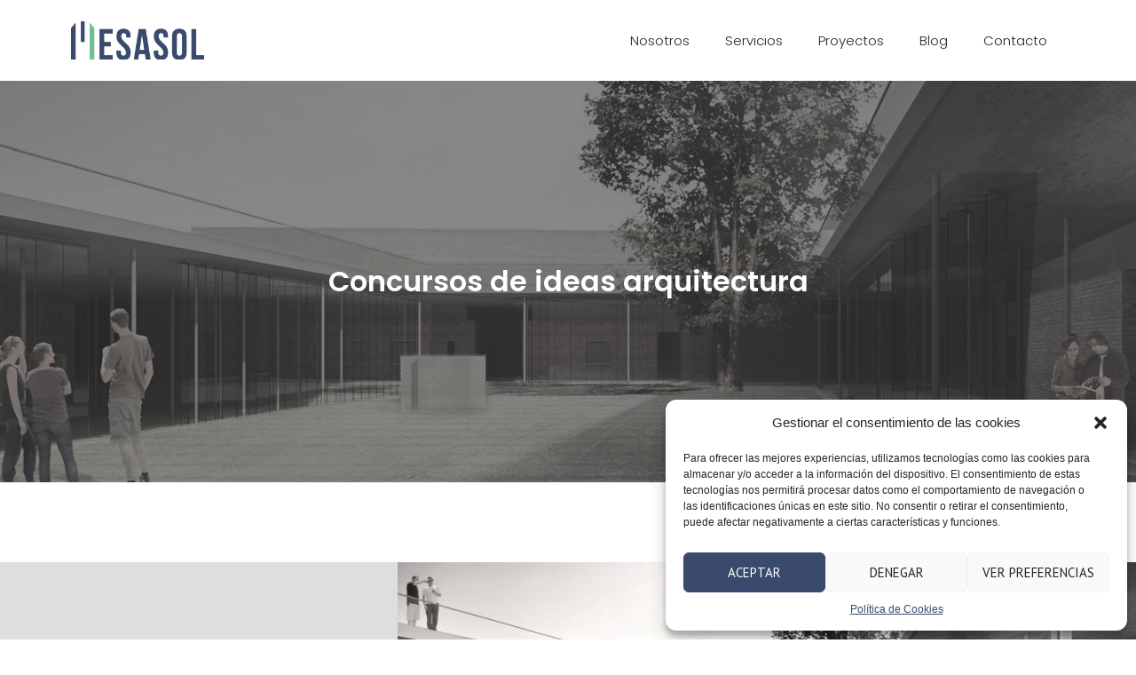

--- FILE ---
content_type: text/css
request_url: https://mesasol.es/wp-content/uploads/elementor/css/post-13.css?ver=1683010330
body_size: 668
content:
.elementor-13 .elementor-element.elementor-element-95f3fdc > .elementor-container{max-width:1140px;min-height:91px;}.elementor-13 .elementor-element.elementor-element-95f3fdc:not(.elementor-motion-effects-element-type-background), .elementor-13 .elementor-element.elementor-element-95f3fdc > .elementor-motion-effects-container > .elementor-motion-effects-layer{background-color:#FFFFFF;}.elementor-13 .elementor-element.elementor-element-95f3fdc{transition:background 0.3s, border 0.3s, border-radius 0.3s, box-shadow 0.3s;}.elementor-13 .elementor-element.elementor-element-95f3fdc > .elementor-background-overlay{transition:background 0.3s, border-radius 0.3s, opacity 0.3s;}.elementor-13 .elementor-element.elementor-element-3f86728{text-align:left;}.elementor-13 .elementor-element.elementor-element-3f86728 img{max-width:60%;}.elementor-13 .elementor-element.elementor-element-bd4ac13 .elementor-menu-toggle{margin-left:auto;background-color:#FFFFFF;}.elementor-13 .elementor-element.elementor-element-bd4ac13 .elementor-nav-menu .elementor-item{font-family:"Poppins", Sans-serif;font-size:15px;font-weight:300;}.elementor-13 .elementor-element.elementor-element-bd4ac13 .elementor-nav-menu--main .elementor-item{color:#252525;fill:#252525;}.elementor-13 .elementor-element.elementor-element-bd4ac13 .elementor-nav-menu--main .elementor-item:hover,
					.elementor-13 .elementor-element.elementor-element-bd4ac13 .elementor-nav-menu--main .elementor-item.elementor-item-active,
					.elementor-13 .elementor-element.elementor-element-bd4ac13 .elementor-nav-menu--main .elementor-item.highlighted,
					.elementor-13 .elementor-element.elementor-element-bd4ac13 .elementor-nav-menu--main .elementor-item:focus{color:#252525;fill:#252525;}.elementor-13 .elementor-element.elementor-element-bd4ac13 .elementor-nav-menu--main .elementor-item.elementor-item-active{color:#252525;}.elementor-13 .elementor-element.elementor-element-bd4ac13 .elementor-nav-menu--dropdown a:hover,
					.elementor-13 .elementor-element.elementor-element-bd4ac13 .elementor-nav-menu--dropdown a.elementor-item-active,
					.elementor-13 .elementor-element.elementor-element-bd4ac13 .elementor-nav-menu--dropdown a.highlighted,
					.elementor-13 .elementor-element.elementor-element-bd4ac13 .elementor-menu-toggle:hover{color:#000000;}.elementor-13 .elementor-element.elementor-element-bd4ac13 .elementor-nav-menu--dropdown a:hover,
					.elementor-13 .elementor-element.elementor-element-bd4ac13 .elementor-nav-menu--dropdown a.elementor-item-active,
					.elementor-13 .elementor-element.elementor-element-bd4ac13 .elementor-nav-menu--dropdown a.highlighted{background-color:#FFFFFF;}.elementor-13 .elementor-element.elementor-element-bd4ac13 .elementor-nav-menu--dropdown .elementor-item, .elementor-13 .elementor-element.elementor-element-bd4ac13 .elementor-nav-menu--dropdown  .elementor-sub-item{font-family:"Poppins", Sans-serif;font-weight:300;text-decoration:none;}.elementor-13 .elementor-element.elementor-element-bd4ac13 .elementor-nav-menu--dropdown li:not(:last-child){border-style:solid;border-color:#000000;border-bottom-width:1px;}.elementor-13 .elementor-element.elementor-element-bd4ac13 div.elementor-menu-toggle{color:var( --e-global-color-secondary );}.elementor-13 .elementor-element.elementor-element-bd4ac13 div.elementor-menu-toggle svg{fill:var( --e-global-color-secondary );}@media(max-width:1024px){.elementor-13 .elementor-element.elementor-element-bd4ac13 .elementor-nav-menu--main > .elementor-nav-menu > li > .elementor-nav-menu--dropdown, .elementor-13 .elementor-element.elementor-element-bd4ac13 .elementor-nav-menu__container.elementor-nav-menu--dropdown{margin-top:20px !important;}}@media(max-width:767px){.elementor-13 .elementor-element.elementor-element-76c304f{width:50%;}.elementor-13 .elementor-element.elementor-element-3f86728 img{max-width:82%;}.elementor-13 .elementor-element.elementor-element-b6c485e{width:50%;}.elementor-13 .elementor-element.elementor-element-bd4ac13 .elementor-nav-menu--main .elementor-item{padding-top:0px;padding-bottom:0px;}.elementor-13 .elementor-element.elementor-element-bd4ac13 .elementor-nav-menu--dropdown a{padding-left:24px;padding-right:24px;padding-top:12px;padding-bottom:12px;}.elementor-13 .elementor-element.elementor-element-bd4ac13 .elementor-nav-menu--main > .elementor-nav-menu > li > .elementor-nav-menu--dropdown, .elementor-13 .elementor-element.elementor-element-bd4ac13 .elementor-nav-menu__container.elementor-nav-menu--dropdown{margin-top:30px !important;}.elementor-13 .elementor-element.elementor-element-bd4ac13{--nav-menu-icon-size:30px;}.elementor-13 .elementor-element.elementor-element-bd4ac13 .elementor-menu-toggle{border-width:0px;}.elementor-13 .elementor-element.elementor-element-bd4ac13 > .elementor-widget-container{padding:12px 0px 0px 0px;}}/* Start custom CSS for nav-menu, class: .elementor-element-bd4ac13 */.elementor-13 .elementor-element.elementor-element-bd4ac13 .elementor-nav-menu--main .elementor-item:hover, .elementor-13 .elementor-element.elementor-element-bd4ac13 .elementor-nav-menu--main .elementor-item.elementor-item-active, .elementor-13 .elementor-element.elementor-element-bd4ac13 .elementor-nav-menu--main .elementor-item.highlighted, .elementor-13 .elementor-element.elementor-element-bd4ac13 .elementor-nav-menu--main .elementor-item:focus {
    color: #252525;
    fill: #252525;
    font-weight: 700;
    letter-spacing: 0.1px;
}/* End custom CSS */

--- FILE ---
content_type: text/css
request_url: https://mesasol.es/wp-content/uploads/elementor/css/post-22.css?ver=1761728904
body_size: 1098
content:
.elementor-22 .elementor-element.elementor-element-b56716b{border-style:solid;border-width:2px 0px 0px 0px;border-color:#394A6D;transition:background 0.3s, border 0.3s, border-radius 0.3s, box-shadow 0.3s;padding:25px 25px 25px 25px;}.elementor-22 .elementor-element.elementor-element-b56716b > .elementor-background-overlay{transition:background 0.3s, border-radius 0.3s, opacity 0.3s;}.elementor-22 .elementor-element.elementor-element-e27e530 > .elementor-element-populated{margin:0px 0px 0px 0px;--e-column-margin-right:0px;--e-column-margin-left:0px;padding:0px 0px 0px 0px;}.elementor-22 .elementor-element.elementor-element-3ab0639{color:var( --e-global-color-secondary );font-family:"Poppins", Sans-serif;font-size:12px;font-weight:400;}.elementor-22 .elementor-element.elementor-element-3ab0639 > .elementor-widget-container{margin:0px 0px 0px 0px;padding:0px 0px 0px 0px;}.elementor-22 .elementor-element.elementor-element-a7ac72c > .elementor-element-populated{margin:0px 0px 0px 0px;--e-column-margin-right:0px;--e-column-margin-left:0px;padding:0px 0px 0px 0px;}.elementor-22 .elementor-element.elementor-element-17f193e img{width:100%;max-width:100%;}.elementor-22 .elementor-element.elementor-element-17f193e > .elementor-widget-container{margin:0px 0px 0px 0px;padding:0px 0px 0px 0px;}.elementor-bc-flex-widget .elementor-22 .elementor-element.elementor-element-2475b0b.elementor-column .elementor-widget-wrap{align-items:center;}.elementor-22 .elementor-element.elementor-element-2475b0b.elementor-column.elementor-element[data-element_type="column"] > .elementor-widget-wrap.elementor-element-populated{align-content:center;align-items:center;}.elementor-22 .elementor-element.elementor-element-2475b0b > .elementor-element-populated{margin:0px 0px 0px 0px;--e-column-margin-right:0px;--e-column-margin-left:0px;padding:0px 0px 0px 0px;}.elementor-22 .elementor-element.elementor-element-03ca0d4 img{width:100%;max-width:100%;}.elementor-22 .elementor-element.elementor-element-03ca0d4 > .elementor-widget-container{margin:0px 0px 0px 0px;padding:0px 0px 0px 0px;}.elementor-bc-flex-widget .elementor-22 .elementor-element.elementor-element-d5d3b21.elementor-column .elementor-widget-wrap{align-items:center;}.elementor-22 .elementor-element.elementor-element-d5d3b21.elementor-column.elementor-element[data-element_type="column"] > .elementor-widget-wrap.elementor-element-populated{align-content:center;align-items:center;}.elementor-22 .elementor-element.elementor-element-d5d3b21 > .elementor-element-populated{margin:0px 0px 0px 0px;--e-column-margin-right:0px;--e-column-margin-left:0px;padding:0px 0px 0px 0px;}.elementor-22 .elementor-element.elementor-element-1e3e2f7 img{width:50%;max-width:100%;}.elementor-22 .elementor-element.elementor-element-1e3e2f7 > .elementor-widget-container{margin:0px 0px 0px 0px;padding:0px 0px 0px 0px;}.elementor-22 .elementor-element.elementor-element-d3bab66 > .elementor-element-populated{margin:0px 0px 0px 0px;--e-column-margin-right:0px;--e-column-margin-left:0px;padding:0px 0px 0px 0px;}.elementor-22 .elementor-element.elementor-element-30c2420 > .elementor-element-populated{margin:0px 0px 0px 0px;--e-column-margin-right:0px;--e-column-margin-left:0px;padding:0px 0px 0px 0px;}.elementor-22 .elementor-element.elementor-element-7d793bb img{max-width:100%;}.elementor-22 .elementor-element.elementor-element-06ec871{border-style:solid;border-width:2px 0px 0px 0px;border-color:#394A6D;transition:background 0.3s, border 0.3s, border-radius 0.3s, box-shadow 0.3s;margin-top:25px;margin-bottom:25px;padding:25px 0px 0px 0px;}.elementor-22 .elementor-element.elementor-element-06ec871 > .elementor-background-overlay{transition:background 0.3s, border-radius 0.3s, opacity 0.3s;}.elementor-bc-flex-widget .elementor-22 .elementor-element.elementor-element-33e50b7.elementor-column .elementor-widget-wrap{align-items:center;}.elementor-22 .elementor-element.elementor-element-33e50b7.elementor-column.elementor-element[data-element_type="column"] > .elementor-widget-wrap.elementor-element-populated{align-content:center;align-items:center;}.elementor-22 .elementor-element.elementor-element-1075524{text-align:center;}.elementor-22 .elementor-element.elementor-element-1075524 img{width:70%;}.elementor-22 .elementor-element.elementor-element-1075524 > .elementor-widget-container{padding:0px 0px 25px 0px;}.elementor-bc-flex-widget .elementor-22 .elementor-element.elementor-element-28b3361.elementor-column .elementor-widget-wrap{align-items:center;}.elementor-22 .elementor-element.elementor-element-28b3361.elementor-column.elementor-element[data-element_type="column"] > .elementor-widget-wrap.elementor-element-populated{align-content:center;align-items:center;}.elementor-22 .elementor-element.elementor-element-d24de9d{margin-top:0px;margin-bottom:0px;}.elementor-bc-flex-widget .elementor-22 .elementor-element.elementor-element-b244129.elementor-column .elementor-widget-wrap{align-items:center;}.elementor-22 .elementor-element.elementor-element-b244129.elementor-column.elementor-element[data-element_type="column"] > .elementor-widget-wrap.elementor-element-populated{align-content:center;align-items:center;}.elementor-22 .elementor-element.elementor-element-b244129 > .elementor-element-populated{margin:0px 0px 0px 0px;--e-column-margin-right:0px;--e-column-margin-left:0px;padding:0px 0px 0px 0px;}.elementor-22 .elementor-element.elementor-element-8164f3c.elementor-view-stacked .elementor-icon{background-color:var( --e-global-color-accent );}.elementor-22 .elementor-element.elementor-element-8164f3c.elementor-view-framed .elementor-icon, .elementor-22 .elementor-element.elementor-element-8164f3c.elementor-view-default .elementor-icon{fill:var( --e-global-color-accent );color:var( --e-global-color-accent );border-color:var( --e-global-color-accent );}.elementor-22 .elementor-element.elementor-element-8164f3c{--icon-box-icon-margin:4px;}.elementor-22 .elementor-element.elementor-element-8164f3c .elementor-icon{font-size:20px;}.elementor-22 .elementor-element.elementor-element-8164f3c .elementor-icon-box-title{margin-bottom:0px;color:var( --e-global-color-secondary );}.elementor-22 .elementor-element.elementor-element-8164f3c .elementor-icon-box-title, .elementor-22 .elementor-element.elementor-element-8164f3c .elementor-icon-box-title a{font-family:"Poppins", Sans-serif;font-size:14px;font-weight:400;line-height:0.1em;}.elementor-22 .elementor-element.elementor-element-5416d6c > .elementor-element-populated{margin:0px 0px 0px 0px;--e-column-margin-right:0px;--e-column-margin-left:0px;padding:0px 0px 0px 0px;}.elementor-22 .elementor-element.elementor-element-3ac2ebd.elementor-view-stacked .elementor-icon{background-color:var( --e-global-color-accent );}.elementor-22 .elementor-element.elementor-element-3ac2ebd.elementor-view-framed .elementor-icon, .elementor-22 .elementor-element.elementor-element-3ac2ebd.elementor-view-default .elementor-icon{fill:var( --e-global-color-accent );color:var( --e-global-color-accent );border-color:var( --e-global-color-accent );}.elementor-22 .elementor-element.elementor-element-3ac2ebd{--icon-box-icon-margin:5px;}.elementor-22 .elementor-element.elementor-element-3ac2ebd .elementor-icon{font-size:20px;}.elementor-22 .elementor-element.elementor-element-3ac2ebd .elementor-icon-box-title{color:var( --e-global-color-secondary );}.elementor-22 .elementor-element.elementor-element-3ac2ebd .elementor-icon-box-title, .elementor-22 .elementor-element.elementor-element-3ac2ebd .elementor-icon-box-title a{font-family:"Poppins", Sans-serif;font-size:14px;font-weight:400;line-height:0.1em;}.elementor-22 .elementor-element.elementor-element-77e5403 > .elementor-element-populated{margin:0px 0px 0px 0px;--e-column-margin-right:0px;--e-column-margin-left:0px;padding:0px 0px 0px 0px;}.elementor-22 .elementor-element.elementor-element-840f939.elementor-view-stacked .elementor-icon{background-color:var( --e-global-color-accent );}.elementor-22 .elementor-element.elementor-element-840f939.elementor-view-framed .elementor-icon, .elementor-22 .elementor-element.elementor-element-840f939.elementor-view-default .elementor-icon{fill:var( --e-global-color-accent );color:var( --e-global-color-accent );border-color:var( --e-global-color-accent );}.elementor-22 .elementor-element.elementor-element-840f939{--icon-box-icon-margin:5px;}.elementor-22 .elementor-element.elementor-element-840f939 .elementor-icon{font-size:20px;}.elementor-22 .elementor-element.elementor-element-840f939 .elementor-icon-box-title{color:var( --e-global-color-secondary );}.elementor-22 .elementor-element.elementor-element-840f939 .elementor-icon-box-title, .elementor-22 .elementor-element.elementor-element-840f939 .elementor-icon-box-title a{font-family:"Poppins", Sans-serif;font-size:14px;font-weight:400;line-height:0.1em;}.elementor-22 .elementor-element.elementor-element-272851a{--divider-border-style:solid;--divider-color:var( --e-global-color-secondary );--divider-border-width:1px;}.elementor-22 .elementor-element.elementor-element-272851a .elementor-divider-separator{width:100%;}.elementor-22 .elementor-element.elementor-element-272851a .elementor-divider{padding-top:2px;padding-bottom:2px;}.elementor-22 .elementor-element.elementor-element-272851a > .elementor-widget-container{margin:0px 0px 0px 0px;padding:0px 0px 0px 0px;}.elementor-bc-flex-widget .elementor-22 .elementor-element.elementor-element-fdd8052.elementor-column .elementor-widget-wrap{align-items:center;}.elementor-22 .elementor-element.elementor-element-fdd8052.elementor-column.elementor-element[data-element_type="column"] > .elementor-widget-wrap.elementor-element-populated{align-content:center;align-items:center;}.elementor-22 .elementor-element.elementor-element-de4b092 .gallery-item{padding:0 9px 9px 0;}.elementor-22 .elementor-element.elementor-element-de4b092 .gallery{margin:0 -9px -9px 0;}.elementor-22 .elementor-element.elementor-element-de4b092 .gallery-item .gallery-caption{text-align:center;}.elementor-22 .elementor-element.elementor-element-e6aaba2{margin-top:0px;margin-bottom:25px;padding:0px 0px 0px 0px;}.elementor-22 .elementor-element.elementor-element-28667f5 > .elementor-element-populated{margin:0px 0px 0px 0px;--e-column-margin-right:0px;--e-column-margin-left:0px;padding:0px 0px 0px 0px;}.elementor-22 .elementor-element.elementor-element-5d956cc{text-align:center;color:var( --e-global-color-secondary );font-family:"Poppins", Sans-serif;font-size:12px;font-weight:400;}.elementor-22 .elementor-element.elementor-element-5d956cc > .elementor-widget-container{margin:0px 0px 0px 0px;padding:0px 0px 0px 0px;}.elementor-22 .elementor-element.elementor-element-a84c899{--grid-template-columns:repeat(0, auto);--icon-size:28px;--grid-column-gap:5px;--grid-row-gap:0px;}.elementor-22 .elementor-element.elementor-element-a84c899 .elementor-widget-container{text-align:center;}.elementor-22 .elementor-element.elementor-element-a84c899 .elementor-social-icon{background-color:#FFFFFF;--icon-padding:0.3em;}.elementor-22 .elementor-element.elementor-element-a84c899 .elementor-social-icon i{color:var( --e-global-color-accent );}.elementor-22 .elementor-element.elementor-element-a84c899 .elementor-social-icon svg{fill:var( --e-global-color-accent );}.elementor-22 .elementor-element.elementor-element-a84c899 .elementor-social-icon:hover i{color:var( --e-global-color-secondary );}.elementor-22 .elementor-element.elementor-element-a84c899 .elementor-social-icon:hover svg{fill:var( --e-global-color-secondary );}.elementor-22 .elementor-element.elementor-element-a84c899 > .elementor-widget-container{margin:0px 0px 0px 0px;padding:0px 0px 0px 0px;}@media(max-width:767px){.elementor-22 .elementor-element.elementor-element-b56716b{padding:25px 10px 25px 10px;}.elementor-22 .elementor-element.elementor-element-3ab0639{font-size:10px;}.elementor-22 .elementor-element.elementor-element-a7ac72c{width:33%;}.elementor-22 .elementor-element.elementor-element-2475b0b{width:33%;}.elementor-22 .elementor-element.elementor-element-d5d3b21{width:33%;}.elementor-22 .elementor-element.elementor-element-d24de9d{padding:20px 0px 20px 0px;}}@media(min-width:768px){.elementor-22 .elementor-element.elementor-element-e27e530{width:45%;}.elementor-22 .elementor-element.elementor-element-d3bab66{width:10%;}.elementor-22 .elementor-element.elementor-element-30c2420{width:44.332%;}.elementor-22 .elementor-element.elementor-element-28b3361{width:50%;}.elementor-22 .elementor-element.elementor-element-b244129{width:38.014%;}.elementor-22 .elementor-element.elementor-element-5416d6c{width:28.25%;}.elementor-22 .elementor-element.elementor-element-fdd8052{width:16.332%;}}@media(max-width:1024px) and (min-width:768px){.elementor-22 .elementor-element.elementor-element-e27e530{width:45%;}.elementor-22 .elementor-element.elementor-element-d3bab66{width:10%;}.elementor-22 .elementor-element.elementor-element-30c2420{width:45%;}}

--- FILE ---
content_type: text/css
request_url: https://mesasol.es/wp-content/uploads/elementor/css/post-257.css?ver=1683016825
body_size: 695
content:
.elementor-257 .elementor-element.elementor-element-f5a75a7:not(.elementor-motion-effects-element-type-background), .elementor-257 .elementor-element.elementor-element-f5a75a7 > .elementor-motion-effects-container > .elementor-motion-effects-layer{background-position:center center;background-repeat:no-repeat;background-size:cover;}.elementor-257 .elementor-element.elementor-element-f5a75a7 > .elementor-background-overlay{background-color:#3A3A3A;opacity:0.61;transition:background 0.3s, border-radius 0.3s, opacity 0.3s;}.elementor-257 .elementor-element.elementor-element-f5a75a7{transition:background 0.3s, border 0.3s, border-radius 0.3s, box-shadow 0.3s;padding:200px 0px 200px 0px;}.elementor-257 .elementor-element.elementor-element-ab5b82b{text-align:center;}.elementor-257 .elementor-element.elementor-element-ab5b82b .elementor-heading-title{color:#FFFFFF;font-family:"Poppins", Sans-serif;font-weight:600;}.elementor-257 .elementor-element.elementor-element-fea19d0{margin-top:90px;margin-bottom:90px;padding:0px 0px 0px 0px;}.elementor-bc-flex-widget .elementor-257 .elementor-element.elementor-element-b38d298.elementor-column .elementor-widget-wrap{align-items:center;}.elementor-257 .elementor-element.elementor-element-b38d298.elementor-column.elementor-element[data-element_type="column"] > .elementor-widget-wrap.elementor-element-populated{align-content:center;align-items:center;}.elementor-257 .elementor-element.elementor-element-b38d298:not(.elementor-motion-effects-element-type-background) > .elementor-widget-wrap, .elementor-257 .elementor-element.elementor-element-b38d298 > .elementor-widget-wrap > .elementor-motion-effects-container > .elementor-motion-effects-layer{background-color:#DEDEDE;}.elementor-257 .elementor-element.elementor-element-b38d298 > .elementor-element-populated{transition:background 0.3s, border 0.3s, border-radius 0.3s, box-shadow 0.3s;margin:0px 0px 0px 0px;--e-column-margin-right:0px;--e-column-margin-left:0px;padding:30px 30px 30px 30px;}.elementor-257 .elementor-element.elementor-element-b38d298 > .elementor-element-populated > .elementor-background-overlay{transition:background 0.3s, border-radius 0.3s, opacity 0.3s;}.elementor-257 .elementor-element.elementor-element-e49bbb1{font-family:"Poppins", Sans-serif;font-size:15px;font-weight:300;}.elementor-257 .elementor-element.elementor-element-5f15672 .elementor-heading-title{color:var( --e-global-color-accent );font-family:"PT Sans", Sans-serif;font-size:15px;font-weight:700;}.elementor-257 .elementor-element.elementor-element-6343b9a .elementor-heading-title{font-family:"Poppins", Sans-serif;font-size:32px;font-weight:300;line-height:1em;}.elementor-257 .elementor-element.elementor-element-bc73aba > .elementor-element-populated{margin:0px 0px 0px 0px;--e-column-margin-right:0px;--e-column-margin-left:0px;padding:0px 0px 0px 0px;}.elementor-257 .elementor-element.elementor-element-ec9e633 img{width:100%;}.elementor-257 .elementor-element.elementor-element-39d9a5f{margin-top:0px;margin-bottom:90px;}.elementor-257 .elementor-element.elementor-element-dcf85b4 > .elementor-element-populated{margin:0px 0px 0px 0px;--e-column-margin-right:0px;--e-column-margin-left:0px;padding:0px 0px 0px 0px;}.elementor-257 .elementor-element.elementor-element-9a34f2f{--image-transition-duration:800ms;--content-text-align:center;--content-padding:20px;--content-transition-duration:800ms;--content-transition-delay:800ms;}.elementor-257 .elementor-element.elementor-element-9a34f2f > .elementor-widget-container{margin:0px 0px 0px 0px;padding:0px 0px 0px 0px;}@media(max-width:1024px){.elementor-257 .elementor-element.elementor-element-5f15672 .elementor-heading-title{font-size:14px;}.elementor-257 .elementor-element.elementor-element-6343b9a .elementor-heading-title{font-size:18px;}}@media(max-width:767px){.elementor-257 .elementor-element.elementor-element-fea19d0{margin-top:0px;margin-bottom:50px;}.elementor-257 .elementor-element.elementor-element-e49bbb1{font-size:14px;line-height:1.4em;}}@media(min-width:768px){.elementor-257 .elementor-element.elementor-element-b38d298{width:35%;}.elementor-257 .elementor-element.elementor-element-bc73aba{width:65%;}}@media(min-width:1025px){.elementor-257 .elementor-element.elementor-element-f5a75a7:not(.elementor-motion-effects-element-type-background), .elementor-257 .elementor-element.elementor-element-f5a75a7 > .elementor-motion-effects-container > .elementor-motion-effects-layer{background-attachment:fixed;}}/* Start custom CSS for section, class: .elementor-element-f5a75a7 */.elementor-257 .elementor-element.elementor-element-f5a75a7 {    background-repeat: no-repeat;
    background-size: cover;}/* End custom CSS */

--- FILE ---
content_type: text/css
request_url: https://mesasol.es/wp-content/uploads/elementor/css/post-2653.css?ver=1658148734
body_size: 489
content:
.elementor-2653 .elementor-element.elementor-element-b98f9b5:not(.elementor-motion-effects-element-type-background) > .elementor-widget-wrap, .elementor-2653 .elementor-element.elementor-element-b98f9b5 > .elementor-widget-wrap > .elementor-motion-effects-container > .elementor-motion-effects-layer{background-position:center center;background-repeat:no-repeat;background-size:cover;}.elementor-2653 .elementor-element.elementor-element-b98f9b5 > .elementor-element-populated{transition:background 0.3s, border 0.3s, border-radius 0.3s, box-shadow 0.3s;padding:0px 0px 0px 0px;}.elementor-2653 .elementor-element.elementor-element-b98f9b5 > .elementor-element-populated > .elementor-background-overlay{transition:background 0.3s, border-radius 0.3s, opacity 0.3s;}.elementor-2653 .elementor-element.elementor-element-a19b2fa{--spacer-size:360px;}.elementor-2653 .elementor-element.elementor-element-d95bd77{transition:background 0.3s, border 0.3s, border-radius 0.3s, box-shadow 0.3s;}.elementor-2653 .elementor-element.elementor-element-d95bd77 > .elementor-background-overlay{transition:background 0.3s, border-radius 0.3s, opacity 0.3s;}.elementor-2653 .elementor-element.elementor-element-a8cdf8c:not(.elementor-motion-effects-element-type-background) > .elementor-widget-wrap, .elementor-2653 .elementor-element.elementor-element-a8cdf8c > .elementor-widget-wrap > .elementor-motion-effects-container > .elementor-motion-effects-layer{background-color:#F9F9F9;}.elementor-2653 .elementor-element.elementor-element-a8cdf8c > .elementor-element-populated{transition:background 0.3s, border 0.3s, border-radius 0.3s, box-shadow 0.3s;padding:15px 15px 15px 15px;}.elementor-2653 .elementor-element.elementor-element-a8cdf8c > .elementor-element-populated > .elementor-background-overlay{transition:background 0.3s, border-radius 0.3s, opacity 0.3s;}.elementor-2653 .elementor-element.elementor-element-4d5fd76{margin-top:10px;margin-bottom:10px;}.elementor-2653 .elementor-element.elementor-element-5ccd87b .elementor-heading-title{color:#252525;font-family:"Poppins", Sans-serif;font-size:18px;font-weight:600;letter-spacing:1px;}.elementor-2653 .elementor-element.elementor-element-5ccd87b > .elementor-widget-container{margin:0px 0px 0px 0px;padding:0px 0px 0px 0px;border-radius:0px 0px 0px 0px;}.elementor-2653 .elementor-element.elementor-element-003d208{--divider-border-style:solid;--divider-color:#70BE8D;--divider-border-width:2px;}.elementor-2653 .elementor-element.elementor-element-003d208 .elementor-divider-separator{width:100%;}.elementor-2653 .elementor-element.elementor-element-003d208 .elementor-divider{padding-top:2px;padding-bottom:2px;}.elementor-2653 .elementor-element.elementor-element-81e502d .elementor-widget-container{text-align:left;font-family:"Poppins", Sans-serif;font-size:14px;font-weight:300;line-height:24px;}.elementor-2653 .elementor-element.elementor-element-81e502d > .elementor-widget-container{margin:0px 0px 20px 0px;}.elementor-2653 .elementor-element.elementor-element-a8f83ce .elementor-button{font-family:"PT Sans", Sans-serif;font-size:14px;font-weight:600;fill:#FFFFFF;color:#FFFFFF;background-color:var( --e-global-color-secondary );}.elementor-2653 .elementor-element.elementor-element-a8f83ce .elementor-button:hover, .elementor-2653 .elementor-element.elementor-element-a8f83ce .elementor-button:focus{color:var( --e-global-color-secondary );background-color:var( --e-global-color-accent );}.elementor-2653 .elementor-element.elementor-element-a8f83ce .elementor-button:hover svg, .elementor-2653 .elementor-element.elementor-element-a8f83ce .elementor-button:focus svg{fill:var( --e-global-color-secondary );}

--- FILE ---
content_type: text/css
request_url: https://mesasol.es/wp-content/uploads/elementor/css/post-2922.css?ver=1658485116
body_size: 523
content:
.elementor-2922 .elementor-element.elementor-element-8befd35:not(.elementor-motion-effects-element-type-background), .elementor-2922 .elementor-element.elementor-element-8befd35 > .elementor-motion-effects-container > .elementor-motion-effects-layer{background-position:center center;background-repeat:no-repeat;background-size:cover;}.elementor-2922 .elementor-element.elementor-element-8befd35{transition:background 0.3s, border 0.3s, border-radius 0.3s, box-shadow 0.3s;}.elementor-2922 .elementor-element.elementor-element-8befd35 > .elementor-background-overlay{transition:background 0.3s, border-radius 0.3s, opacity 0.3s;}.elementor-2922 .elementor-element.elementor-element-4c638f4 > .elementor-container{min-height:350px;}.elementor-2922 .elementor-element.elementor-element-4c638f4{padding:10px 10px 10px 10px;}.elementor-bc-flex-widget .elementor-2922 .elementor-element.elementor-element-4882aeb.elementor-column .elementor-widget-wrap{align-items:center;}.elementor-2922 .elementor-element.elementor-element-4882aeb.elementor-column.elementor-element[data-element_type="column"] > .elementor-widget-wrap.elementor-element-populated{align-content:center;align-items:center;}.elementor-2922 .elementor-element.elementor-element-4882aeb:not(.elementor-motion-effects-element-type-background) > .elementor-widget-wrap, .elementor-2922 .elementor-element.elementor-element-4882aeb > .elementor-widget-wrap > .elementor-motion-effects-container > .elementor-motion-effects-layer{background-color:var( --e-global-color-secondary );}.elementor-2922 .elementor-element.elementor-element-4882aeb > .elementor-element-populated{transition:background 0.3s, border 0.3s, border-radius 0.3s, box-shadow 0.3s;margin:10px 10px 10px 10px;--e-column-margin-right:10px;--e-column-margin-left:10px;}.elementor-2922 .elementor-element.elementor-element-4882aeb > .elementor-element-populated > .elementor-background-overlay{transition:background 0.3s, border-radius 0.3s, opacity 0.3s;}.elementor-2922 .elementor-element.elementor-element-d7e6d69 .elementor-heading-title{color:#FFFFFF;font-family:"Poppins", Sans-serif;font-size:24px;font-weight:600;}.elementor-2922 .elementor-element.elementor-element-5bd4cc8{--divider-border-style:solid;--divider-color:var( --e-global-color-accent );--divider-border-width:2px;}.elementor-2922 .elementor-element.elementor-element-5bd4cc8 .elementor-divider-separator{width:100%;}.elementor-2922 .elementor-element.elementor-element-5bd4cc8 .elementor-divider{padding-top:2px;padding-bottom:2px;}.elementor-2922 .elementor-element.elementor-element-177fe90{color:#FFFFFF;font-family:"Poppins", Sans-serif;font-size:15px;font-weight:400;}/* Start custom CSS for column, class: .elementor-element-4882aeb *//* Image To Text */
.imt {    
      opacity:0;    
      transition-duration:1.5s;
      }

.imt:hover {   
      opacity:1;
      }/* End custom CSS */